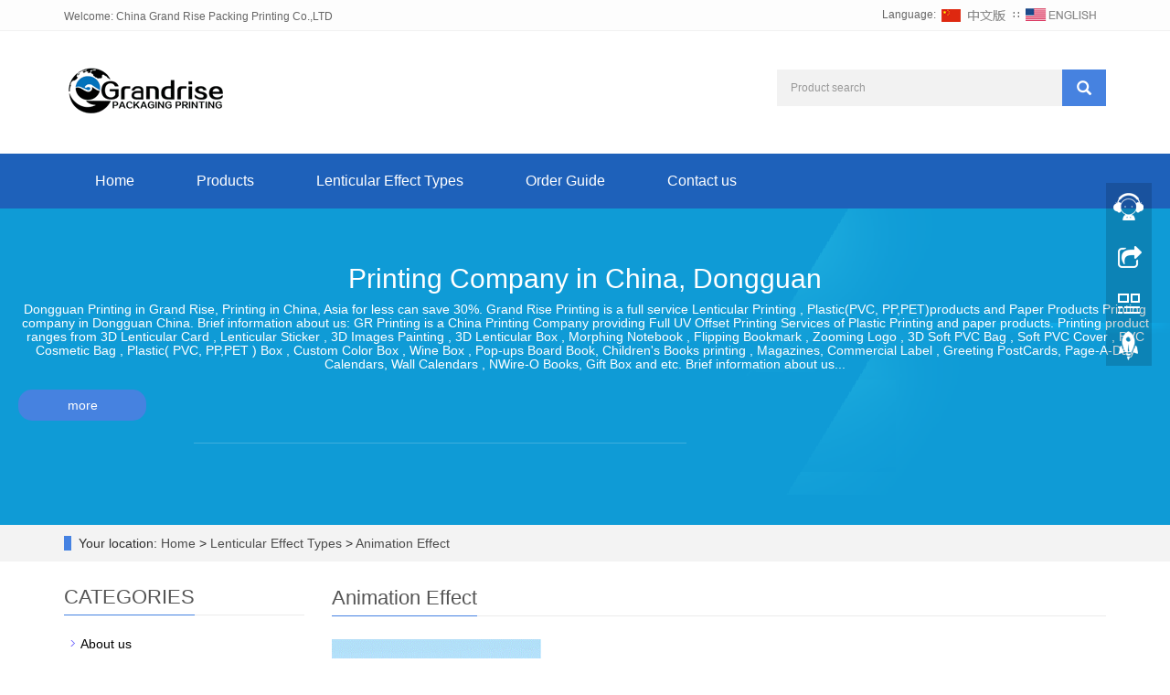

--- FILE ---
content_type: text/html; charset=utf-8
request_url: http://lxpack.com/en/Animation-Effect.html
body_size: 6805
content:
<!DOCTYPE html>
<html lang="en">
  <head>
    <meta charset="utf-8">
    <meta http-equiv="X-UA-Compatible" content="IE=edge">
    <meta name="viewport" content="width=device-width, initial-scale=1">
    <title>Animation Lenticular Effect, Animation Effect Printing， Motion Effect， 3D Lenticular Effect, 3D Lenticular Lens Motion Effect , Animation Picture effect, 3D Motion Lenticular Card, Animation Images Ca</title>
    <meta name="keywords" content="Animation Lenticular Effect, Animation Effect Printing， Motion Effect， 3D Lenticular Effect, 3D Lenticular Lens Motion Effect , Animation Picture effect, 3D Motion Lenticular Card, Animation Images Ca" />
    <meta name="description" content="Animation Lenticular Effect, Animation Effect Printing， Motion Effect， 3D Lenticular Effect, 3D Lenticular Lens Motion Effect , Animation Picture effect, 3D Motion Lenticular Card, Animation Images Card" />
    <meta name="applicable-device"content="pc,mobile">
    <link href="/Public/css/bootstrap.css" rel="stylesheet">
    <link href="/Home/Tpl/default/Public/css/bxslider.css" rel="stylesheet">
    <link href="/Home/Tpl/default/Public/css/style.css" rel="stylesheet">
    <link rel="shortcut icon" href="/favicon.ico" type="image/x-icon"/>
    <script src="/Public/js/jquery.min.js"></script>
    <script src="/Home/Tpl/default/Public/js/bxslider.min.js"></script>
    <script src="/Home/Tpl/default/Public/js/common.js"></script>
    <script src="/Public/js/bootstrap.js"></script>
    <!--[if lt IE 9]>
        <script src="https://cdn.bootcss.com/html5shiv/3.7.2/html5shiv.min.js"></script>
        <script src="https://cdn.bootcss.com/respond.js/1.4.2/respond.min.js"></script>
    <![endif]-->
  </head>
  <body>
  
      <header>
      <div class="top_bg">
            <div class="container">
                  <span class="top_welcome">Welcome: China Grand Rise Packing Printing Co.,LTD</span>
                  <div class="top_lang">Language: 
                        <a href="/zh/index.html" title="Chinese"><img src="/Home/Tpl/default/Public/images/Chinese.gif" alt="Chinese"></a>
                        ∷&nbsp;
                        <a href="/" title="English"><img src="/Home/Tpl/default/Public/images/English.gif" alt="English"></a>
                  </div>
            </div>
      </div>
      <div class="container">
            <div class="row">
                  <div class="col-xs-12 col-sm-8 col-md-8">
                        <a href="https://www.lxpack.com/"><img src="/Uploads/h/GRANDRISE_LOGO.gif" class="logo" alt="China Grand Rise Packing Printing Co.,LTD"/></a>
                  </div>

                  <div id="topsearch" class="col-xs-12 col-sm-4 col-md-4">
                        <form id="searchform" method="get" action="/search/index/g/e.html">
                              <div class="input-group search_group">
                                    <input type="text" name="name" class="form-control input-sm" placeholder="Product search">
                                    <span class="input-group-btn">
                                           <span id="search_submit" onclick="searchform.submit();" title="Product search" class="glyphicon glyphicon-search btn-lg" aria-hidden="true"></span>
                                   </span>
                              </div>
                        </form>
                  </div>
            </div>
      </div>
  
      <!-- Fixed navbar -->
<nav id="top_nav" class="navbar navbar-default navbar-static-top">
      <div class="container">
            <div class="navbar-header">
                  <button type="button" class="navbar-toggle collapsed" data-toggle="collapse" data-target="#navbar" aria-expanded="false" aria-controls="navbar">
                        <span class="sr-only">Toggle navigation</span>
                        <span class="icon-bar"></span>
                        <span class="icon-bar"></span>
                        <span class="icon-bar"></span>
                  </button>
                  <span id="search_btn" class="glyphicon glyphicon-search" aria-hidden="true"></span>
                  <a class="navbar-brand" href="#">NAVIGATION</a>
            </div>

            <div id="navbar" class="navbar-collapse collapse">
                  <ul class="nav navbar-nav">
                        <li><a href="/">Home</a></li>

                        <li class="dropdown">
                              <a href=" /en/product.html">Products</a>
                              <a href="/en/product.html" id="app_menudown" class="dropdown-toggle" data-toggle="dropdown" role="button" aria-expanded="false"><span class="glyphicon glyphicon-menu-down btn-xs"></span></a>
                              <ul class="dropdown-menu nav_small" role="menu">
                                    <li><a href="/en/Lenticular.html">Types of Lenticular Printing</a></li><li><a href="/en/Custom-Packaging-Card.html">Custom Lenticular Card </a></li><li><a href="/en/Anime-Poster.html">Anime Poster</a></li><li><a href="/en/Soft-Lenticular.html">Soft Lenticular Patch</a></li><li><a href="/en/3D-Poster.html">Lenticular PS Board Poster</a></li><li><a href="/en/Lenticular-Material.html">Lenticular Material</a></li>                              </ul>
                        </li>
                        <li class="dropdown">
                              <a href="/en/3D-Lenticular-Effect-Types.html">Lenticular Effect Types</a>
                              <a href="/en/3D-Lenticular-Effect-Types.html" id="app_menudown" class="dropdown-toggle" data-toggle="dropdown" role="button" aria-expanded="false"><span class="glyphicon glyphicon-menu-down btn-xs"></span></a>
                              <ul class="dropdown-menu nav_small" role="menu">
                                    <li><a href="/en/3D-Depth-Effect.html">3D Depth Effect</a></li><li><a href="/en/Flipping-Effect.html">Flipping Effect</a></li><li><a href="/en/Animation-Effect.html">Animation Effect </a></li><li><a href="/en/Morphing-Effect.html">Morphing Effect</a></li><li><a href="/en/Zooming-Effect.html">Zooming Effect</a></li>                              </ul>
                        </li>
                        <li class="dropdown">
                              <a href="/en/Grand-Rise-Order-Guide.html">Order Guide</a>
                              <a href="/en/Grand-Rise-Order-Guide.html" id="app_menudown" class="dropdown-toggle" data-toggle="dropdown" role="button" aria-expanded="false"><span class="glyphicon glyphicon-menu-down btn-xs"></span></a>
                              <ul class="dropdown-menu nav_small" role="menu">
                                    <li><a href="/en/Lenticular-Effect-Guide.html">Lenticular Effect Guide</a></li><li><a href="/en/3D-Depth-Lenticular.html">Depth Lenticular</a></li><li><a href="/en/Flip-Lenticular.html">Flip Lenticular</a></li><li><a href="/en/Animation-Lenticular.html">Motion Lenticular</a></li><li><a href="/en/Zoom-Lenticular.html">Zoom Lenticular</a></li><li><a href="/en/Morph-Lenticular.html">Morph Lenticular</a></li><li><a href="/en/Lenticular-Lens-Fabric.html">Lenticular Lens Fabric</a></li><li><a href="/en/Box-Styles.html">Box Styles</a></li>                              </ul>
                        </li>
                                                <li>
                              <a href="/en/Contact-us.html">Contact us</a>
                        </li>                  </ul>
            </div><!--/.nav-collapse -->
      </div>
</nav>
</header>
      <div class="page_bg" style="background: url(/Uploads/h/Printing_In_China.png) center top no-repeat; padding: 40px 20px 100px; text-align: center; color: rgb(255, 255, 255);">

<h2>Printing Company in China, Dongguan</h2><h5>  Dongguan Printing in Grand Rise, Printing in China, Asia for less can save 30%. Grand Rise Printing is a full service Lenticular Printing , Plastic(PVC, PP,PET)products and Paper Products Printing company in Dongguan China. Brief information about us: GR Printing is a China Printing Company providing Full UV Offset Printing Services of Plastic Printing and paper products. Printing product ranges from 3D Lenticular Card , Lenticular Sticker , 3D Images Painting , 3D Lenticular Box , Morphing Notebook , Flipping Bookmark , Zooming Logo , 3D Soft PVC Bag , Soft PVC Cover , PVC Cosmetic Bag , Plastic( PVC, PP,PET ) Box , Custom Color Box , Wine Box , Pop-ups Board Book, Children's Books printing , Magazines, Commercial Label , Greeting PostCards, Page-A-Day Calendars, Wall Calendars , NWire-O Books, Gift Box and etc.
Brief information about us...
       
</h5>
<a href="/zh/About-us.html"class="about_btn">more</a>
   
</div>




      <div class="bread_bg">
            <div class="container">    
                  <div class="row">
                        <div class="col-xs-12 col-sm-12 col-md-12">
                              <div class="bread_nav">
                                    <span>Your location: </span><a href="/">Home</a> &gt;
<a href="/en/3D-Lenticular-Effect-Types.html"> Lenticular Effect Types </a>&gt;<a href="/en/Animation-Effect.html"> Animation Effect  </a>                              </div>
                        </div>
                  </div>
            </div>
      </div>
   
      <div class="container">    
            <div class="row">

                  <!-- right -->
                  <div class="col-xs-12 col-sm-8 col-md-9" style="float:right">
                        <div class="right_head">
                              <h2><span>Animation Effect </span></h2>
                        </div>
                        <div class="right_contents">
                              <p><span class="wrap"><class="left"><img src="/sample/Effect/Types/Motion/Snares_Penguin_Fishing_Animation_Effect_Lenticular.gif" height="300" align="left"/> &nbsp;</class="left"></span></p><p><span class="jjhzz"><span class="ls">&nbsp;&nbsp;&nbsp;&nbsp;&nbsp;&nbsp;★ Animation Effect</span></span></p><p>The Lenticular Animation effect is created by interlacing multiple frames in a sequence to give the illusion of motion. It&#39;s comparable to watching a film clip or GIF image, however on a platform that doesn&#39;t require energy. For this effect, it is best when the background stays fixed throughout all the frames.Usually, this requires a short video clip or sequenced images.<br/>
 &nbsp;&nbsp;&nbsp;&nbsp;&nbsp;&nbsp;<br/> <a href="Animation-Lenticular.html"><strong>Animation Lenticular </strong></a></p><p><br/><br/><br/><br/></p><p><span class="col-sm-4 col-md-4 col-mm-6 product_img"><span class="product_title">&nbsp;&nbsp;&nbsp;&nbsp;<a href="/en/product/products-6-8.html" title="Jesus 3D Lenticular Depth Poster">Jesus 3D Depth Poster</a><br/><a href="/en/product/products-6-8.html"><img src="/Uploads/62c4059e3a4c8.jpg" class="img-thumbnail" alt="Jesus 3D 30x40 Depth Poster" width="240" height="240"/> </a></span></span><span class="col-sm-4 col-md-4 col-mm-6 product_img"><span class="product_title">&nbsp;&nbsp;&nbsp;&nbsp;<a href="/en/product/products-2-59.html" title="3D Lenticular Depesche Top Model">3D Depesche Top Model</a><br/><a href="/en/product/products-2-59.html"><img src="/Uploads/62be83dfb3c43.jpg" class="img-thumbnail" alt="3D Lenticular Depesche Top Model" width="240" height="240"/> </a></span></span><span class="col-sm-4 col-md-4 col-mm-6 product_img"><span class="product_title">&nbsp;&nbsp;&nbsp;&nbsp;<a href="/en/product/products-7-11.html" title="Dancing Lady 3D Depthes Postcard">Dancing Lady 3D Postcard</a><br/><a href="/en/product/products-7-11.html"><img src="/Uploads/629cdb61aa289.jpg" class="img-thumbnail" alt="Dancing Lady 3D Depthes Postcard" width="240" height="240"/> </a></span></span><span class="col-sm-4 col-md-4 col-mm-6 product_img"><span class="product_title">&nbsp;&nbsp;&nbsp;&nbsp;<a href="/en/product/products-9-84.html" title="3D Depthes Effect Purse">3D Depthes Effect Purse</a><br/><a href="/en/product/products-9-84.html"><img src="/Uploads/62c77d8032e63.jpg" class="img-thumbnail" alt="3D Depthes Effect Purse" width="240" height="240"/> </a></span></span><span class="col-sm-4 col-md-4 col-mm-6 product_img"><span class="product_title">&nbsp;&nbsp;&nbsp;&nbsp;<a href="/en/product/products-7-89.html" title="3D Motion Toys Stickers">3D Motion Toys Stickers</a><br/><a href="/en/product/products-7-89.html"><img src="/Uploads/62be914f6ab47.jpg" class="img-thumbnail" alt="3D Motion Toys Stickers" width="240" height="240"/> </a></span></span><span class="col-sm-4 col-md-4 col-mm-6 product_img"><span class="product_title">&nbsp;&nbsp;&nbsp;&nbsp;<a href="/en/product/products-9-46.html" title="GAME OF THRONES Phone Sticker">GAME OF THRONES Phone Sticker</a><br/><a href="/en/product/products-9-46.html"><img src="/Uploads/6363825042093.jpg" class="img-thumbnail" alt="GAME OF THRONES Phone Sticker" width="240" height="240"/> </a></span></span></p><ul class=" list-paddingleft-2" style="list-style-type: square;"><h4>Lenticular Printing Process</h4><li><p><a href="3D-Depth-Lenticular.html#Depth-Lenticular-Production-Process">Depth Lenticular Production Process</a></p></li><li><p><a href="Flip-Lenticular.html#Flip-Lenticular-Production-Process">Flip Lenticular Production Process</a></p></li><li><p><a href="Animation-Lenticular.html#Animation-Lenticular-Production-Process">Animation Lenticular Production Process</a></p></li><li><p><a href="Zoom-Lenticular.html#Zoom-Lenticular-Production-Process">Zoom Lenticular Production Process</a></p></li><li><p><a href="Morph-Lenticular.html#Morph-Lenticular-Production-Process">Morph Lenticular Production Process</a></p></li><li><p><a href="Lenticular-Effect-Guide.html">Lenticular Effect Guide &gt;&gt;&gt;</a></p></li><h4>Frequently Asked Questions Related To Lenticular Printing</h4><li><p><a href="Lenticular-Effect-Guide.html#How-Lenticular-Lens-Works">Lenticular Lens (How Lenticular Lens Works)</a></p></li><li><p><a href="Lenticular-Effect-Guide.html#What-Is-Lenticular-Printing">What Is Lenticular Printing?</a></p></li><li><p><a href="Lenticular-Effect-Guide.html#What-Is-Lenticular-LPI">What Is Lenticular LPI?</a></p></li><li><p><a href="Lenticular-Effect-Guide.html#How-Many-Type-of-Lenticular-Effect">How Many Type of Lenticular Effect?</a></p></li><li><p><a href="Lenticular-Effect-Guide.html#Why-Make-Lenticular-Card-Products">Why Make Lenticular Card Products?</a></p></li><li><p><a href="Lenticular-Effect-Guide.html#What-Materials-Are-Lenticular-Products-Made-Of">What Materials Are Lenticular Products Made Of?</a></p></li><h4>Related To Lenticular Card Production</h4><li><p><a href="Lenticular-Effect-Guide.html#What-Is-The-Maximum-Size-Of-Lenticular-Sheets-That-Can-Be-Produced">What Is The Maximum Size Of Lenticular Sheets That Can Be Produced?</a></p></li><li><p><a href="Lenticular-Effect-Guide.html#What-Are-The-Applications-Of-Lenticular-Products">What Are The Applications Of Lenticular Products?</a></p></li><li><p><a href="Lenticular-Effect-Guide.html#What-Format-Of-Design-Files-Are-Required">What Format Of Design Files Are Required?</a></p></li><li><p><a href="Lenticular-Effect-Guide.html#Which-Market-Are-Lenticular-Card-Products-Mainly-Exported-To">Which Market Are Lenticular Card Products Mainly Exported(Or Supplied)To?</a></p></li><li><p><a href="Lenticular-Effect-Guide.html#How-To-Buy-Lenticular-Printing-Products-At-A-Cheaper-Price">How To Buy Lenticular Printing Products At A Cheaper Price?</a></p></li><li><p><a href="Lenticular-Effect-Guide.html#When-Can-I-Get-A-Quote">When Can I Get A Quote?</a></p></li><li><p><a href="Lenticular-Effect-Guide.html#How-Do-I-place-an-order">How Do I place an order?</a></p></li><li><p><a href="Lenticular-Effect-Guide.html#What-Is-The-Lead-Time-For-Mass-Production">What Is The Lead Time For Mass Production?</a></p></li></ul>                        </div>
                  </div>

                  <!-- left -->
                  <div class="col-xs-12 col-sm-4 col-md-3">
                        <h3 class="left_h3"><span>CATEGORIES</span></h3>
                        <div class="left_column">
                              <ul class="left_nav_ul" id="firstpane">
      <li>
            <a class="biglink" href="/en/About-us.html">About us</a>
      </li>
            <ul class="left_snav_ul">
                        </ul><li>
            <a class="biglink" href="/en/3D-Lenticular-Effect-Types.html">Lenticular Effect Types</a>
      </li>
            <ul class="left_snav_ul">
            <li><a href="/en/3D-Depth-Effect.html">3D Depth Effect</a></li><li><a href="/en/Flipping-Effect.html">Flipping Effect</a></li><li><a href="/en/Animation-Effect.html">Animation Effect </a></li><li><a href="/en/Morphing-Effect.html">Morphing Effect</a></li><li><a href="/en/Zooming-Effect.html">Zooming Effect</a></li>            </ul><li>
            <a class="biglink" href="/en/Grand-Rise-Order-Guide.html">Order Guide</a>
      </li>
            <ul class="left_snav_ul">
            <li><a href="/en/Lenticular-Effect-Guide.html">Lenticular Effect Guide</a></li><li><a href="/en/3D-Depth-Lenticular.html">Depth Lenticular</a></li><li><a href="/en/Flip-Lenticular.html">Flip Lenticular</a></li><li><a href="/en/Animation-Lenticular.html">Motion Lenticular</a></li><li><a href="/en/Zoom-Lenticular.html">Zoom Lenticular</a></li><li><a href="/en/Morph-Lenticular.html">Morph Lenticular</a></li><li><a href="/en/Box-Styles.html">Box Styles</a></li><li><a href="/en/Lenticular-Lens-Fabric.html">Lenticular Lens Fabric</a></li>            </ul><li>
            <a class="biglink" href="/en/GrandRise-Help.html">Help Center</a>
      </li>
            <ul class="left_snav_ul">
            <li><a href="/en/GrandRise-FAQ.html">FAQ</a></li><li><a href="/en/File-Preparation-FAQ.html">File Preparation</a></li><li><a href="/en/Color-management.html">Color management </a></li><li><a href="/en/GrandRise-Printing-Files-Requirements.html">Print Files Requirements</a></li><li><a href="/en/GrandRise-How-To-Order.html">How To Place Order</a></li><li><a href="/en/GrandRise-Order-Procedures.html">Order Procedures</a></li><li><a href="/en/GrandRise-Cover-Surface-Options.html">Cover Surface Options</a></li><li><a href="/en/GrandRise-Shipping-Methods.html">Shipping Methods</a></li><li><a href="/en/GrandRise-Quality-Class.html">Quality Class</a></li><li><a href="/en/GrandRIse-Payment-Terms.html">Payment Terms</a></li><li><a href="/en/GrandRise-Production-Time.html">Production Time</a></li><li><a href="/en/GrandRise-Paper-Options.html">Paper Options</a></li><li><a href="/en/GrandRise-Binding-Way.html">Binding Way</a></li><li><a href="/en/GrandRise-Printing-Size.html">Printing Size</a></li>            </ul><li>
            <a class="biglink" href="/en/Contact-us.html">Contact us</a>
      </li>
            <ul class="left_snav_ul">
                        </ul></ul>                        </div>
                        <div class="left_news">
                              <h3 class="left_h3"><span>LATEST NEWS</span></h3>
                              <ul class="left_news">
    <li><a href=" /en/new/new-13-592.html" title="How are those cool anime 3D Flip Poster you see in toy stores made?">How are those cool anime 3D Flip Pos</a></li><li><a href="/en/new/new-50-25.html" title="Push inkjet into the mainstream and lower the threshold of digital printing and packaging! ">Push inkjet into the mainstream and </a></li><li><a href="/en/new/new-16-14.html" title="global printing industry is expected to reach 834.3 billion">global printing industry is expected</a></li><li><a href="/en/new/new-83-38.html" title="400-foot lenticular print for Amsterdam's Schiphol Airport's departures hall.">400-foot lenticular print for Amster</a></li><li><a href="/en/new/new-72-431.html" title="The printing industry is closer to the level before the epidemic ">The printing industry is closer to t</a></li>  </ul>                        </div>
                        <div class="left_contact">
      <h2 class="left_h3">CONTACT US</h2>
      <p style="padding-top:8px;">Contact: Robin Sun</p>
      <p>Phone: +86 13728082121</p>
      <p>Tel: 0769-86061619</p>
      <p>Email: Sale@lxpack.com</p>
      <p>Add: 7/F, 49 XiaoBian St, Changan Town, Dongguan, GuangDong,523850 China</p>
</div>
                  </div>

            </div>
      </div> 
    
      <nav class="navbar navbar-default navbar-fixed-bottom mfoot_box">

      <div class="mfoot_nav btn-group dropup">
            <a class="dropdown-toggle"  data-toggle="dropdown" aria-haspopup="true" aria-expanded="false" href="#"><span class="glyphicon glyphicon-share btn-lg" aria-hidden="true"></span>Share</a>  
            <div class="dropdown-menu mfoot_eshare">
                  <!-- AddToAny BEGIN -->
                  <div class="a2a_kit a2a_kit_size_32 a2a_default_style" style="display: inline-block; float:left;">
                  <a class="a2a_dd" href="https://www.addtoany.com/share_save"></a>
                  <a class="a2a_button_facebook"></a>
                  <a class="a2a_button_twitter"></a>
                  <a class="a2a_button_whatsapp"></a>
                  <a class="a2a_button_linkedin"></a>
                  </div>
                  <!-- AddToAny END -->
                  <script type="text/javascript" src="//static.addtoany.com/menu/page.js"></script>
            </div>
      </div>

      <div class="mfoot_nav">
            <a href="tel:+86 13728082121"><span class="glyphicon glyphicon-phone btn-lg" aria-hidden="true"></span>Call</a>
      </div>

      <div class="mfoot_nav"  aria-hidden="true"  data-toggle="collapse" data-target="#navbar" aria-expanded="false" aria-controls="navbar">
            <button id="foot_btn" type="button"  data-toggle="collapse" data-target="#navbar" aria-expanded="false" aria-controls="navbar" style="width:100%; border: 0px; background: transparent;">
                  <span class="glyphicon glyphicon-th-list btn-lg"></span>
                  Menu
            </button>
      </div>

      <div class="mfoot_nav">
            <a id="gototop" href="#"><span class="glyphicon glyphicon-circle-arrow-up btn-lg" aria-hidden="true"></span>Top</a>
      </div>

</nav>

<footer>
      <div class="container">    
            <div class="row">
                  <div class="col-xs-12 col-sm-3 col-md-3">
                        <img class="footer_logo" src="/Uploads/h/GRBLOGO.png" alt="LOGO">
                        <p class="footer_logo_text"> All Rights Reserved © 2006-2025 Grand Rise Packing  Printing Co Limited </p>
                  </div>
                  <div class="col-xs-12 col-sm-3 col-md-3 footer_contact">
                        <p>Tel: 0769-86061619</p>
                        <p>Phone: +86 13728082121</p>
                        <p>E-mail: Sale@lxpack.com</p>
                        <p>Add: 7/F, 49 XiaoBian St, Changan Town, Dongguan, GuangDong,523850 China</p>
                        <p><a href=https://www.lxpack.com/>China Printing Solutions</a>&nbsp;&nbsp;<a href="/e_sitemap.html" target="_blank">Sitemap</a>&nbsp;<script src="https://www.google-analytics.com/urchin.js" type="text/javascript">

</script>

<script type="text/javascript">

_uacct = "UA-3718373-1";

urchinTracker();

</script>
<script type="text/javascript">var cnzz_protocol = (("https:" == document.location.protocol) ? " https://" : " http://");document.write(unescape("%3Cspan id='cnzz_stat_icon_1252967780'%3E%3C/span%3E%3Cscript src='" + cnzz_protocol + "s19.cnzz.com/z_stat.php%3Fid%3D1252967780%26show%3Dpic1' type='text/javascript'%3E%3C/script%3E"));</script>
</p>
                  </div>
                  <div class="col-xs-12 col-sm-6 col-md-6" style="padding-bottom:50px;">
                        <div class="col-xs-4 col-md-4 footer_menu">
                  <p class="footer_menu_first"><a target="_blank" href="/en/GrandRise-Help.html">Help Center</a></p>            <p ><a target="_blank" href="/en/GrandRise-FAQ.html">FAQ</a></p>            <p ><a target="_blank" href="/en/File-Preparation-FAQ.html">File Preparation</a></p>            <p ><a target="_blank" href="/en/Color-management.html">Color management</a></p>            <p ><a target="_blank" href="/en/GrandRise-Printing-Files-Requirements.html">Printing Files</a></p>            <p ><a target="_blank" href="en/GrandRise-Shipping-Methods.html">Shipping Methods</a></p></div>
      <div class="col-xs-4 col-md-4 footer_menu">            <p class="footer_menu_first"><a target="_blank" href="/en/product.html">What we offer</a></p>            <p ><a target="_blank" href="/en/Lenticular.html">Types of Lenticular</a></p>            <p ><a target="_blank" href="/en/Custom-Packaging-Card.html">Lenticular Printing</a></p>            <p ><a target="_blank" href="/en/Sticker.html">3D Motion Sticker</a></p>            <p ><a target="_blank" href="/en/Lenticular-Fridge-Magnets.html">Lenticular Magnets</a></p>            <p ><a target="_blank" href="/en/Soft-Lenticular.html">TPU Lenticular Patches</a></p></div>
      <div class="col-xs-4 col-md-4 footer_menu">            <p class="footer_menu_first"><a target="_blank" href="/en/About-us.html">About us</a></p>            <p ><a target="_blank" href="/en/Feedback">Feedback</a></p>            <p ><a target="_blank" href="/en/Contact-us.html">Contact Us</a></p>            <p ><a target="_blank" href="https://blog.lxpack.com">Blog</a></p>            <p ><a target="_blank" href="#">Video</a></p>            <p ><a target="_blank" href="/en/Lenticular-Lens-Fabric.html">Flexible Soft Lenticular</a></p></div>
      <div class="col-xs-4 col-md-4 footer_menu">            <p class="footer_menu_first"><a target="_blank" href="/en/3D-Lenticular-Effect-Types.html">3D Effect Types</a></p>            <p ><a target="_blank" href="/en/3D-Depth-Effect.html">Depths Effect</a></p>            <p ><a target="_blank" href="/en/Flipping-Effect.html">Flip Effect</a></p>            <p ><a target="_blank" href="/en/Morphing-Effect.html">Morph Effect</a></p>            <p ><a target="_blank" href="/en/Animation-Effect.html">Animation Effect</a></p>            <p ><a target="_blank" href="/en/Zooming-Effect.html">Zoom Effect</a></p></div>
      <div class="col-xs-4 col-md-4 footer_menu">            <p class="footer_menu_first"><a target="_blank" href="/en/Grand-Rise-Order-Guide.html">Order Guide</a></p>            <p ><a target="_blank" href="/en/Lenticular-Effect-Guide.html">Lenticular Effect Guide</a></p>            <p ><a target="_blank" href="/en/3D-Depth-Lenticular.html">Depths Lenticular</a></p>            <p ><a target="_blank" href="/en/Flip-Lenticular.html">Flip Lenticular</a></p>            <p ><a target="_blank" href="/en/Zoom-Lenticular.html">Zoom Lenticular</a></p>            <p ><a target="_blank" href="/en/Morph-Lenticular.html">Morph Lenticular</a></p></div>
      <div class="col-xs-4 col-md-4 footer_menu">            <p class="footer_menu_first"><a target="_blank" href="/en/GrandRise-Help.html">Useful Help</a></p>            <p ><a target="_blank" href="/en/Printing-Help-document.html">Help document.</a></p>            <p ><a target="_blank" href="/en/Products-Show.html">Customer Case</a></p>            <p ><a target="_blank" href="/en/Box-Styles.html">Box Styles</a></p>            <p ><a target="_blank" href="/en/printing-help/terms-of-service.html">Terms Of Service</a></p>            <p ><a target="_blank" href="https://www.lxpack.com/sitemap.xml">XML</a></p></div>                  </div>
            </div>
      </div> 
</footer>








<!--客服面板-->
    <link rel="stylesheet" type="text/css" href="/Public/css/eonline.css" />
    <div id="cmsFloatPanel">
         <div class="ctrolPanel">
               <a class="service" href="#"></a>
               <a class="message" href="#"></a>
               <a class="qrcode" href="#"></a>
               <a class="arrow" title="Return to the top" href="#"></a>
         </div>
         <div class="servicePanel">
              <div class="servicePanel-inner">
                   <div class="serviceMsgPanel">
                        <div class="serviceMsgPanel-hd"><a href="#"><span>关闭</span></a></div>
                        <div class="serviceMsgPanel-bd">
                          <!--在线QQ-->
                          <div class="msggroup">
                                    <a target="_blank" href="https://wpa.qq.com/msgrd?v=3&uin=695973069&site=qq&menu=yes"><img class="qqimg" src="https://wpa.qq.com/pa?p=2:695973069:52" alt="QQ在线客服"/>業務經理</a>
                                </div>                          <!--在线SKYPE--> 
                          <div class="msggroup">
                                <a href="skype:lxpack?chat"><img  class="qqimg" src="/Public/images/skype.gif" alt="SKYPE在线客服"> lxpack</a>
                              </div>                          <!--淘宝旺旺--> 
                                                    <!--旺旺国内版--> 
                          <div class="msggroup">
                                <a target="_blank" href="https://amos.alicdn.com/msg.aw?v=2&uid=lxpack&site=cnalichn&s=10&charset=UTF-8" ><img src="https://amos.alicdn.com/online.aw?v=2&uid=lxpack&site=cnalichn&s=10&charset=UTF-8" alt="点击联系我"/></a>
                              </div>                          <!--旺旺国际版-->
                                                    
                        </div>
                        <div class="serviceMsgPanel-ft"></div>
                    </div>
                    <div class="arrowPanel">
                         <div class="arrow02"></div>
                    </div>
              </div>
         </div>
         <div class="messagePanel">
              <div class="messagePanel-inner">
                   <div class="formPanel">
                        
                         <div class="formPanel-bd">
                          <!-- AddToAny BEGIN -->
                          <div class="a2a_kit a2a_kit_size_32 a2a_default_style" style="display: inline-block; float:left;">
                          <a class="a2a_dd" href="https://www.addtoany.com/share_save"></a>
                          <a class="a2a_button_facebook"></a>
                          <a class="a2a_button_twitter"></a>
                          <a class="a2a_button_whatsapp"></a>
                          <a class="a2a_button_linkedin"></a>
                          </div>
                          <!-- AddToAny END -->
                            <a type="button" class="btn btn-default btn-xs" href="#" style="margin: 6px 0px 0px 10px;">close</a>
                         </div>

                   </div>
                   <div class="arrowPanel">
                        <div class="arrow01"></div>
                        <div class="arrow02"></div>
                   </div>
              </div>
         </div>
         <div class="qrcodePanel">
              <div class="qrcodePanel-inner">
                   <div class="codePanel">
                         <div class="codePanel-hd"><span style="float:left">Scan the qr code</span><a href="#"><span>Close</span></a></div>
                         <div class="codePanel-bd">
                              <img src="/Uploads/h/GRANDRISE_QR_CODE.png" alt="the qr code"/>
                         </div>
                   </div>
                   <div class="arrowPanel">
                        <div class="arrow01"></div>
                        <div class="arrow02"></div>
                   </div>
              </div>
         </div>    </div>
    <script type="text/javascript" src="/Public/js/online.js"></script>

    
  </body>
</html>